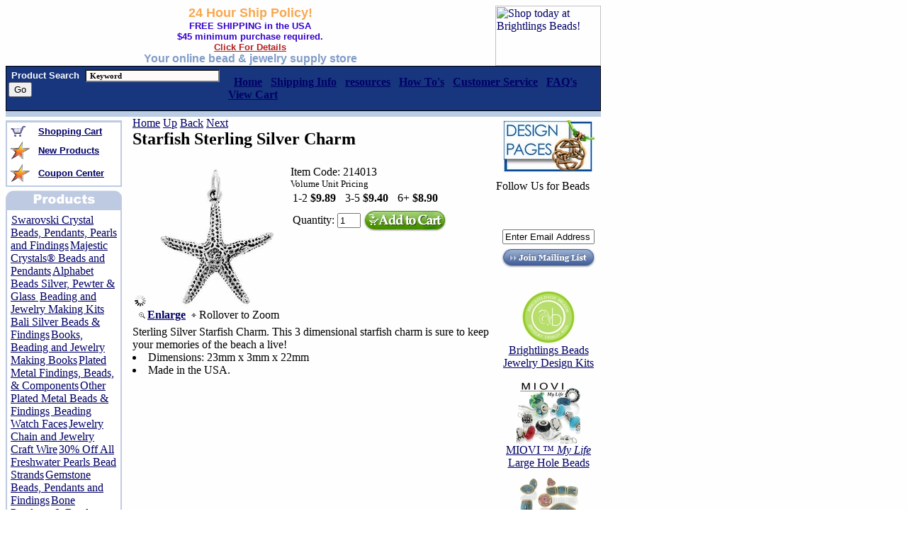

--- FILE ---
content_type: text/html
request_url: http://www.brightlingsbeads.com/starfish.html
body_size: 9948
content:
<!DOCTYPE HTML PUBLIC "-//W3C//DTD HTML 4.01 Transitional//EN">
<html><head>
<link rel="image_src" href="https://s.turbifycdn.com/aah/brightlingsbeads/starfish-sterling-silver-charm-6.jpg" />
<meta property="og:image" content="https://s.turbifycdn.com/aah/brightlingsbeads/starfish-sterling-silver-charm-6.jpg" />
<meta name="Keywords" content="Starfish Sterling Silver Charm, STERLING SILVER CHARMS, jewelry charms, wholesale charms, charms and findings, charm bracelets, charms for bracelets, charm bracelet, silver charms, heart charms, discount charms, beading charms, jewelry making charms" /><title>Starfish Sterling Silver Charm - STERLING SILVER CHARMS - Shop BrightlingsBeads.com</title><meta name="Description" content="Starfish Sterling Silver Charm, STERLING SILVER CHARMS. Sterling silver charms are sold individually. Quantity discounts are available.  Made is USA. Shop Brightlings Beads for quality sterling silver charms always 100% guaranteed. Free shipping option and beading gift with each order." /><link rel="SHORTCUT ICON" HREF="/lib/brightlingsbeads/bbfavicon7.ico" type="image/x-icon>
User-agent: *
Allow: /
<META NAME="document-classification" content="Bead, Beads, Swarovski Crystal Beads, Pearls, and Jewelry Findings Supplier">
<META NAME="Author" CONTENT="cohen,sarah">
<META NAME="Copyright" CONTENT="2001-2014, brightlingsbeads.com">
<META NAME="GOOGLEBOT" CONTENT="index,follow">
<META NAME="revisit-after" CONTENT="3 days">
<META NAME="abstract" CONTENT="BrightlingsBeads.com is an online bead store. Supplier of Swarovski crystal beads, silver beads, gold beads, pewter beads, base metal beads,  charms, pendants, freshwater pearl strands, jewelry findings,  jewelry components, jewelry making tools and stringing supplies. We offer free shipping option and wholesale discounts.">
<META NAME="document-rights" CONTENT="Copywritten Work">
<META NAME="document-type" CONTENT="Public">
<META NAME="document-rating" CONTENT="Safe for Kids">
<META NAME="document-distribution" CONTENT="Global">

<script language="Javascript">
<!--
var isNS = (navigator.appName == "Netscape") ? 1 : 0;
var EnableRightClick = 0;
if(isNS) document.captureEvents(Event.MOUSEDOWN||Event.MOUSEUP);
function mischandler()
{  
if(EnableRightClick==1)
{ return true; 
}
  else 
  {return false; 
  }
  }
  function mousehandler(e)
  {  if(EnableRightClick==1)
  { return true;
  }  var myevent = (isNS) ? e : event;
     var eventbutton = (isNS) ? myevent.which : myevent.button;
       if((eventbutton==2)||(eventbutton==3)) return false;
  }
  function keyhandler(e) 
  {  
  var myevent = (isNS) ? e : window.event;
  if (myevent.keyCode==126)    
  EnableRightClick = 1;  
  return;
  }
  document.oncontextmenu = mischandler;
  document.onkeypress = keyhandler;
  document.onmousedown = mousehandler;
  document.onmouseup = mousehandler;
  function clearSearch() {
  	  if(document.fred.query.value == "Search") {
		document.fred.query.value = "";
  	  }
  }
  function setSearch() {
	  document.fred.query.value = "Search";
  }
  
//-->
</SCRIPT> </head><body bgcolor="#ffffff" background="https://s.turbifycdn.com/aah/brightlingsbeads/show-order-1.jpg" link="#000066" vlink="#000066"><table border="0" cellspacing="0" cellpadding="0" width="840"><tr><td><a href="index.html"><img src="https://s.turbifycdn.com/aah/brightlingsbeads/swarovski-crystal-beads-pendants-pearls-and-findings-16.jpg" width="0" height="0" border="0" hspace="0" vspace="0" alt="Starfish Sterling Silver Charm - STERLING SILVER CHARMS - Shop BrightlingsBeads.com" /></a></td><td align="center"><center><font   face=arial size=4 color=#F8A84F><b>24 Hour Ship Policy!</b></font></center>
<center><font face=arial size=2.5 color=#3300cc><b>FREE SHIPPING in the USA<br>$45 minimum purchase required.<br> <a href="free-shipping.html"><font color=#B22222>Click For Details</font></a></b></font></center>
<center><font face=Arial size=3 color=#809CC9 ><b>Your online bead & jewelry supply store</font></center></b>
</td><td width="150"><div style="float:right; width:149px; height:85px;"> <a href=" http://www.brightlingsbeads.com/overstock.html"><img src= http://us.st12.turbifycdn.com/us.st.turbifycdn.com/I/brightlingsbeads_2028_42202414" hspace="0" alt="Shop today at Brightlings Beads!" width="149" height="85"></a></div></td></tr></table><table border="0" cellspacing="0" cellpadding="1" width="840"><tr bgcolor="#000000"><td><table border="0" cellspacing="0" cellpadding="0" width="100%"><tr bgcolor="#17367E"><td><table><tr><td><form METHOD=GET ACTION="http://search.store.yahoo.net/brightlingsbeads/cgi-bin/nsearch">
<input TYPE=HIDDEN NAME=catalog VALUE="brightlingsbeads">&nbsp;<font face=arial size=2 color=white><b>Product Search</b></font>&nbsp; <input NAME=query STYLE="color: #000000; font-family: Verdana; font-weight: bold; font-size: 11px; background-color: snow;" size=25 width="100" class=TEXT value=" Keyword " onclick="if(this.value==' Keyword '){this.value='';}"> 
<input type=submit Search? value="Go">&nbsp;&nbsp;<input type=hidden name=.autodone value="nsearch.html"></td><td><span id="menu">&nbsp;&nbsp;<a href="index.html"><b>Home</a>&nbsp;&nbsp;

<a href="shipping.html"><b>Shipping Info</b></a>&nbsp;&nbsp;

<a href="resources.html"><b>resources</b></a>&nbsp;&nbsp;

<a href="resources.html"><b>How To's</b></a>&nbsp;&nbsp;

<a href="info.html"><b>Customer Service</b></a>&nbsp;&nbsp;

<a href="faqs.html"><b>FAQ's</b></a>&nbsp;&nbsp;

<a href="http://order.store.yahoo.net/brightlingsbeads/cgi-bin/wg-order?brightlingsbeads"><b>View Cart</b></a>&nbsp;&nbsp;</span></td></form></tr></table></td></tr></table></td></tr></table><table border="0" cellspacing="0" cellpadding="0" width="840"><tr bgcolor="#BBCDE4"><td><img src="https://sep.turbifycdn.com/ca/Img/trans_1x1.gif" height="8" width="1" border="0" /></td></tr></table><table border=0 width=840 cellpadding=0 cellspacing=0 border=0><tr><td><table border="0" cellspacing="0" cellpadding="0" width="100%"><tr valign="top"><td><img src="https://sep.turbifycdn.com/ca/Img/trans_1x1.gif" height="5" width="1" border="0" /><table border="0" cellspacing="0" cellpadding="2" width="160"><tr><td bgcolor="BECAE2"><img src="https://sep.turbifycdn.com/ca/Img/trans_1x1.gif" height="1" width="160" border="0" /><table border="0" cellspacing="0" cellpadding="0" width="100%"><tr bgcolor="FFFFFF"><td><table border="0" cellspacing="3" cellpadding="2" width="100%"><tr><td><img src="https://s.turbifycdn.com/aah/brightlingsbeads/show-order-3.jpg" width="22" height="15" border="0" hspace="0" vspace="0" /></td><td><a href="http://order.store.yahoo.net/brightlingsbeads/cgi-bin/wg-order?brightlingsbeads"><font size="2" face="arial"><b>Shopping Cart</b></font></a></td></tr><tr><td><img src="https://s.turbifycdn.com/aah/brightlingsbeads/show-order-4.jpg" width="27" height="25" border="0" hspace="0" vspace="0" /></td><td><a href="new-products.html"><font size="2" face="arial"><b>New Products</b></font></a></td></tr><tr><td><img src="https://s.turbifycdn.com/aah/brightlingsbeads/show-order-4.jpg" width="27" height="25" border="0" hspace="0" vspace="0" /></td><td><a href="coupon.html"><font size="2" face="arial"><b>Coupon Center</b></font></a></td></tr></table></td></tr></table></td></tr></table><img src="https://sep.turbifycdn.com/ca/Img/trans_1x1.gif" height="5" width="1" border="0" /><br /><img src="https://s.turbifycdn.com/aah/brightlingsbeads/show-order-5.jpg" width="164" height="25" border="0" hspace="0" vspace="0" alt="Starfish Sterling Silver Charm" /><table border="0" cellspacing="0" cellpadding="2" width="160"><tr><td bgcolor="BECAE2"><img src="https://sep.turbifycdn.com/ca/Img/trans_1x1.gif" height="1" width="160" border="0" /><table border="0" cellspacing="0" cellpadding="5" width="100%"><tr bgcolor="FFFFFF"><td><div id=navbar><img src="https://sep.turbifycdn.com/ca/Img/trans_1x1.gif" height="5" width="1" border="0" /><a href="swarovski.html">Swarovski Crystal Beads, Pendants, Pearls and Findings</a><img src="https://sep.turbifycdn.com/ca/Img/trans_1x1.gif" height="5" width="1" border="0" /><img src="https://sep.turbifycdn.com/ca/Img/trans_1x1.gif" height="5" width="1" border="0" /><a href="majestic-crystal-beads-and-pendants.html">Majestic Crystals� Beads and Pendants</a><img src="https://sep.turbifycdn.com/ca/Img/trans_1x1.gif" height="5" width="1" border="0" /><img src="https://sep.turbifycdn.com/ca/Img/trans_1x1.gif" height="5" width="1" border="0" /><a href="alphabet-beads.html">Alphabet Beads Silver, Pewter  & Glass </a><img src="https://sep.turbifycdn.com/ca/Img/trans_1x1.gif" height="5" width="1" border="0" /><img src="https://sep.turbifycdn.com/ca/Img/trans_1x1.gif" height="5" width="1" border="0" /><a href="bead-kits.html">Beading and Jewelry Making Kits</a><img src="https://sep.turbifycdn.com/ca/Img/trans_1x1.gif" height="5" width="1" border="0" /><img src="https://sep.turbifycdn.com/ca/Img/trans_1x1.gif" height="5" width="1" border="0" /><a href="bali-silver-components.html">Bali Silver Beads & Findings</a><img src="https://sep.turbifycdn.com/ca/Img/trans_1x1.gif" height="5" width="1" border="0" /><img src="https://sep.turbifycdn.com/ca/Img/trans_1x1.gif" height="5" width="1" border="0" /><a href="books.html">Books, Beading and Jewelry Making  Books</a><img src="https://sep.turbifycdn.com/ca/Img/trans_1x1.gif" height="5" width="1" border="0" /><img src="https://sep.turbifycdn.com/ca/Img/trans_1x1.gif" height="5" width="1" border="0" /><a href="jewelry-metal-findings-and-components.html">Plated Metal Findings, Beads, &  Components</a><img src="https://sep.turbifycdn.com/ca/Img/trans_1x1.gif" height="5" width="1" border="0" /><img src="https://sep.turbifycdn.com/ca/Img/trans_1x1.gif" height="5" width="1" border="0" /><a href="base-metal-components.html">Other Plated Metal Beads & Findings</a><img src="https://sep.turbifycdn.com/ca/Img/trans_1x1.gif" height="5" width="1" border="0" /><img src="https://sep.turbifycdn.com/ca/Img/trans_1x1.gif" height="5" width="1" border="0" /><a href="watchfaces.html"> Beading Watch Faces</a><img src="https://sep.turbifycdn.com/ca/Img/trans_1x1.gif" height="5" width="1" border="0" /><img src="https://sep.turbifycdn.com/ca/Img/trans_1x1.gif" height="5" width="1" border="0" /><a href="chain-and-wire.html">Jewelry Chain and Jewelry Craft Wire</a><img src="https://sep.turbifycdn.com/ca/Img/trans_1x1.gif" height="5" width="1" border="0" /><img src="https://sep.turbifycdn.com/ca/Img/trans_1x1.gif" height="5" width="1" border="0" /><a href="pearls.html">30% Off  All Freshwater Pearls Bead Strands</a><img src="https://sep.turbifycdn.com/ca/Img/trans_1x1.gif" height="5" width="1" border="0" /><img src="https://sep.turbifycdn.com/ca/Img/trans_1x1.gif" height="5" width="1" border="0" /><a href="semi-precious-stone-beads.html">Gemstone Beads, Pendants and Findings</a><img src="https://sep.turbifycdn.com/ca/Img/trans_1x1.gif" height="5" width="1" border="0" /><img src="https://sep.turbifycdn.com/ca/Img/trans_1x1.gif" height="5" width="1" border="0" /><a href="horn-bone-pendants.html">Bone Pendants & Beads</a><img src="https://sep.turbifycdn.com/ca/Img/trans_1x1.gif" height="5" width="1" border="0" /><img src="https://sep.turbifycdn.com/ca/Img/trans_1x1.gif" height="5" width="1" border="0" /><a href="glassbeads.html">Beads, Glass, Porcelain, Czech Firepolished & More</a><img src="https://sep.turbifycdn.com/ca/Img/trans_1x1.gif" height="5" width="1" border="0" /><img src="https://sep.turbifycdn.com/ca/Img/trans_1x1.gif" height="5" width="1" border="0" /><a href="golfilbeadfi.html">Gold Filled  Beads, Findings and Components</a><img src="https://sep.turbifycdn.com/ca/Img/trans_1x1.gif" height="5" width="1" border="0" /><img src="https://sep.turbifycdn.com/ca/Img/trans_1x1.gif" height="5" width="1" border="0" /><a href="neandbr.html">Necklaces and Bracelets</a><img src="https://sep.turbifycdn.com/ca/Img/trans_1x1.gif" height="5" width="1" border="0" /><img src="https://sep.turbifycdn.com/ca/Img/trans_1x1.gif" height="5" width="1" border="0" /><a href="pendants.html">Pendants</a><img src="https://sep.turbifycdn.com/ca/Img/trans_1x1.gif" height="5" width="1" border="0" /><img src="https://sep.turbifycdn.com/ca/Img/trans_1x1.gif" height="5" width="1" border="0" /><a href="pewter-components.html">TierraCast Pewter Jewelry Findings,  Beads & Components</a><img src="https://sep.turbifycdn.com/ca/Img/trans_1x1.gif" height="5" width="1" border="0" /><img src="https://sep.turbifycdn.com/ca/Img/trans_1x1.gif" height="5" width="1" border="0" /><a href="shell-beads-pendants.html"> Shell Beads, Pendants, South Sea Shell Pearls</a><img src="https://sep.turbifycdn.com/ca/Img/trans_1x1.gif" height="5" width="1" border="0" /><img src="https://sep.turbifycdn.com/ca/Img/trans_1x1.gif" height="5" width="1" border="0" /><a href="sterling-silver-components.html">Sterling  Silver Beads, Findings and Components</a><img src="https://sep.turbifycdn.com/ca/Img/trans_1x1.gif" height="5" width="1" border="0" /><img src="https://sep.turbifycdn.com/ca/Img/trans_1x1.gif" height="5" width="1" border="0" /><a href="sterling-silver-charms.html">Sterling Silver Charms </a><img src="https://sep.turbifycdn.com/ca/Img/trans_1x1.gif" height="5" width="1" border="0" /><label><a href="allothers.html">"All Other Charmss"</a><a href="crosscrucifix.html">"Angels, Spiritual & Religious Charms"</a><a href="animals.html">"Animal  & Insect  Charms"</a><a href="artsmusicdance.html">"Arts, Music & Dance Charms"</a><a href="bythesea.html">"By the Sea Charms"</a><a href="forbaby.html">"For Baby & Children Charms"</a><a href="holidays.html">"Holiday Charms"</a><a href="sports.html">"Sports Charms"</a><a href="christmas-charms-2007.html">Holiday Sterling Silver Charms</a><a href="initial-pendants-with-crystals.html">Initial Pendants with Crystals</a><a href="patriotic.html">Patriotic, Service and Military Charms</a><a href="picture-frame-charms.html">Picture Frame Charms</a><a href="small-sterling-silver-charms.html">Small Sterling Silver Charms</a><a href="stersilcharb.html">Sterling Silver Bracelets</a><a href="sterling-silver-enameled-charms.html">Sterling Silver Enameled Charms</a><a href="sterling-siver-graduation-year-charms.html">Sterling Silver Graduation Year Charms</a><a href="sterling-silver-heart-charms.html">Sterling Silver Heart Charms</a><a href="initial-charms.html">Sterling Silver Initial Letter A thru Z Charms</a><a href="rosary-findings.html">Sterling Silver Rosary Crucifixes and Center, Rosary Findings</a><a href="symbols---sign-charms.html">Support, Symbol & Sign Charms</a><a href="talking-charms.html">Talking Charms</a><a href="zodiac-charms.html">Zodiac Charms</a></label><img src="https://sep.turbifycdn.com/ca/Img/trans_1x1.gif" height="5" width="1" border="0" /><a href="suppliestools.html">Stringing & Misc.  Beading Supplies </a><img src="https://sep.turbifycdn.com/ca/Img/trans_1x1.gif" height="5" width="1" border="0" /><img src="https://sep.turbifycdn.com/ca/Img/trans_1x1.gif" height="5" width="1" border="0" /><a href="thasilbead.html">Thai Silver Beads  and Pendants</a><img src="https://sep.turbifycdn.com/ca/Img/trans_1x1.gif" height="5" width="1" border="0" /><img src="https://sep.turbifycdn.com/ca/Img/trans_1x1.gif" height="5" width="1" border="0" /><a href="bead-tools-and-supplies.html">Bead Tools & Supplies</a><img src="https://sep.turbifycdn.com/ca/Img/trans_1x1.gif" height="5" width="1" border="0" /><img src="https://sep.turbifycdn.com/ca/Img/trans_1x1.gif" height="5" width="1" border="0" /><a href="gift-certificates.html">eGift Certificates</a><img src="https://sep.turbifycdn.com/ca/Img/trans_1x1.gif" height="5" width="1" border="0" /><img src="https://sep.turbifycdn.com/ca/Img/trans_1x1.gif" height="5" width="1" border="0" /><a href="sale.html">Overstock & Clearance Items</a><img src="https://sep.turbifycdn.com/ca/Img/trans_1x1.gif" height="5" width="1" border="0" /><img src="https://sep.turbifycdn.com/ca/Img/trans_1x1.gif" height="5" width="1" border="0" /><a href="gold-plated-brass-beads-findings.html">Gold Plated Beads & Findings</a><img src="https://sep.turbifycdn.com/ca/Img/trans_1x1.gif" height="5" width="1" border="0" /></div></td></tr></table></td></tr></table><table border="0" cellspacing="0" cellpadding="2" width="160"><tr><td><img src="https://sep.turbifycdn.com/ca/Img/trans_1x1.gif" height="5" width="160" border="0" /><br /><font face=arial size=2 color=#F8A84F><b>24 HR Ship Policy!</b></font>
<br>
<font face=arial size=2 color=#809CC9><b>We strive to ship all orders on the same day. We guarantee to ship all orders within 24hrs after payment has been received.</b><br></font><br><!-- Facebook Badge START --><a href="https://www.facebook.com/BrightlingsBeads" target="_TOP" style="font-family: &quot;lucida grande&quot;,tahoma,verdana,arial,sans-serif; font-size: 11px; font-variant: normal; font-style: normal; font-weight: normal; color: #3B5998; text-decoration: none;" title="Brightlings Beads">Brightlings Beads</a><br/><a href="https://www.facebook.com/BrightlingsBeads" target="_TOP" title="Brightlings Beads"><img src="https://badge.facebook.com/badge/89229846453.1302.1079251022.png" style="border: 0px;" /></a><br/><a href="https://www.facebook.com/advertising" target="_TOP" style="font-family: &quot;lucida grande&quot;,tahoma,verdana,arial,sans-serif; font-size: 11px; font-variant: normal; font-style: normal; font-weight: normal; color: #3B5998; text-decoration: none;" title="Make your own badge!">Bead with Us!</a><!-- Facebook Badge END --></td></tr></table><br /><center><table border="0&quot; style=&quot;border-style:solid; border-width:1;border-color:#9FBCDA" cellspacing="0" cellpadding="5" width="152"><tr></tr><td align="center"><a href="bead-journal.html"><img src="https://s.turbifycdn.com/aah/brightlingsbeads/the-journals-of-louviere-4.jpg" width="130" height="74" border="0" hspace="0" vspace="0" /></a><br /></td></table><br /><a href="http://www.bbbonline.org/cks.asp?id=10507068931"><img src="https://s.turbifycdn.com/aah/brightlingsbeads/starfish-sterling-silver-charm-22.jpg" width="0" height="0" border="0" hspace="0" vspace="0" /></a><br /><br /><img src="https://s.turbifycdn.com/aah/brightlingsbeads/swarovski-crystal-beads-pendants-pearls-and-findings-3.jpg" width="138" height="22" border="1" hspace="1" vspace="1" /></center></td><td><img src="https://sep.turbifycdn.com/ca/Img/trans_1x1.gif" height="1" width="15" border="0" /></td><td width="100%"><a href="index.html">Home</a>  <a href="bythesea.html">Up</a>  <a href="kisdol.html">Back</a>  <a href="sanddollar.html">Next</a><table border="0" cellspacing="0" cellpadding="0" width="100%"><tr valign="top"><td width="100%"><H2>Starfish Sterling Silver Charm</H2><table><tr><td><div class="pdMzWrapper"><!-- MULTIPLE IMAGE VIEWER POPUP --><div id="multipleViewsPopDisplay" style="display:none;"><table border="0" cellspacing="0" cellpadding="4" width="99%"><tr><td><img src="http://site.brightlingsbeads.com/pd_magicZoom/images/logo.gif"></td><td align="right"><img src="http://site.brightlingsbeads.com/pd_magicZoom/images/close.gif" onClick="closeWin();" border="0"></td></tr></table><table class="imgDisplay"><tr valign="top"><td><img title="https://s.turbifycdn.com/aah/brightlingsbeads/starfish-sterling-silver-charm-15.jpg" src="https://s.turbifycdn.com/aah/brightlingsbeads/starfish-sterling-silver-charm-16.jpg" onClick="showImg(this.title);" border="0"><br /></td><td><img src="https://s.turbifycdn.com/aah/brightlingsbeads/starfish-sterling-silver-charm-15.jpg" border="0" id="mainImgPop" onClick="closeWin();"></td></tr></table></div><!-- END MULTIPLE IMAGE VIEWER POPUP --><img class="MagicZoomLoading" src="http://site.brightlingsbeads.com/pd_magicZoom/images/ajax-loader.gif" alt="Loading Zoom, Please Wait..."/><a href="https://s.turbifycdn.com/aah/brightlingsbeads/starfish-sterling-silver-charm-7.jpg" class="MagicZoom" id="zoom1" title="Roll Off Image to Close Zoom Window"><img src="https://s.turbifycdn.com/aah/brightlingsbeads/starfish-sterling-silver-charm-17.jpg" border="0" alt="Starfish Sterling Silver Charm"></a><div class="itemImgBot">
	<table>
	<tr>
	 <th><img src="http://site.brightlingsbeads.com/pd_magicZoom/images/enlarge.gif" hspace="3"><a href="multiple-images-popup.html" target="popIt" onClick="popIt(900,700)">Enlarge</a></th>
	 <td><img src="http://site.brightlingsbeads.com/pd_magicZoom/images/zoomarrow.gif" hspace="3">Rollover to Zoom</td>
	</tr>
	</table>
</div>
</div></td><td valign="top"><form method="POST" action="https://order.store.turbify.net/brightlingsbeads/cgi-bin/wg-order?brightlingsbeads+starfish" class="orderForm"><img src="https://sep.turbifycdn.com/ca/Img/trans_1x1.gif" height="1" width="10" border="0" /><br /><font size=3>Item Code: 214013</font ><br /><font size=2>Volume Unit Pricing</font ><br /><table><tr><td>1-2 <b>$9.89</b> </td><td><img src="https://sep.turbifycdn.com/ca/Img/trans_1x1.gif" height="1" width="5" border="0" /></td><td>3-5 <b>$9.40</b> </td><td><img src="https://sep.turbifycdn.com/ca/Img/trans_1x1.gif" height="1" width="5" border="0" /></td><td>6+ <b>$8.90</b> </td></tr></table><img src="https://sep.turbifycdn.com/ca/Img/trans_1x1.gif" height="1" width="10" border="0" /><input name="vwitem" type="hidden" value="starfish" /><input name="vwcatalog" type="hidden" value="brightlingsbeads" /><table><tr><td>Quantity: <input name="vwquantity" value="1" maxlength="7" size="2" />  </td><td><input type="image" src="https://sep.turbifycdn.com/ty/cdn/brightlingsbeads/pdAddCart.gif?t=1703904030&" border="0"></td></tr></table><br /><input type="hidden" name=".autodone" value="http://www.brightlingsbeads.com/starfish.html" /></form></td></tr></table><font size="3" face="Function-SM-Caps-Regular"><tr></tr><tr><td>Sterling Silver Starfish Charm.  This 3 dimensional starfish charm is sure to keep your memories of the beach a live!
<li>Dimensions: 23mm x 3mm x 22mm
<li>Made in the USA.<br /><br /><br clear="all" /></td></tr></font></td></tr></table></td><td align="right" width="160"><center><img src="https://s.turbifycdn.com/aah/brightlingsbeads/starfish-sterling-silver-charm-23.jpg" width="0" height="0" border="0" hspace="0" vspace="0" alt="Starfish Sterling Silver Charm - STERLING SILVER CHARMS - Shop BrightlingsBeads.com" /><br /><table border="0&quot; style=&quot;border-style:solid; border-width:1;border-color:#9FBCDA" cellspacing="0" cellpadding="5" width="148"><tr></tr><td align="center"><a href="beading-design-idea-page.html"><img src="https://s.turbifycdn.com/aah/brightlingsbeads/beading-design-ideas-1.jpg" width="130" height="74" border="0" hspace="0" vspace="0" /></a><br /></td></table><img src="https://sep.turbifycdn.com/ca/Img/trans_1x1.gif" height="5" width="1" border="0" /><table border="0" cellspacing="0" cellpadding="0" width="148"><tr><td><!-- AddThis Follow BEGIN -->
<p>Follow Us for Beads</p>
<div class="addthis_toolbox addthis_32x32_style addthis_default_style">
<a class="addthis_button_facebook_follow" addthis:userid="BrightlingsBeads"></a>
<a class="addthis_button_twitter_follow" addthis:userid="BrightlingsBead"></a>
<a class="addthis_button_youtube_follow" addthis:userid="BrightlingsBeads"></a>
<a class="addthis_button_pinterest_follow" addthis:userid="brightlingsbead/"></a>
</div>
<script type="text/javascript" src="//s7.addthis.com/js/300/addthis_widget.js#pubid=ra-4da1fcb82a74e023"></script>
<!-- AddThis Follow END --><br>

<div class="mailingList">
<!-- BEGIN: Constant Contact HTML for OptIn Tag  -->
<form name="ccoptin" action="http://ui.constantcontact.com/d.jsp" target="_blank" method="post">
<input type=hidden name="m" value="1011333658045">
<input type=hidden name="p" value="oi">
<table border="0" cellpadding="0" cellspacing="0" align="center">
<tr><td>&nbsp;</td></tr>
<tr><td align="center"><input type=text name="ea" size=18 style="width:130px;" value="Enter Email Address" onfocus="this.value='';"></td></tr>
<tr><td align="center"><input type=image src="https://sep.turbifycdn.com/ty/cdn/brightlingsbeads/mailingListBut.gif?t=1703904030&" name="go" value="Go" vspace="5"></td></tr>
</table>
</form>
<!-- End: Constant Contact HTML for OptIn Tag -->
</div></td></tr></table><img src="https://sep.turbifycdn.com/ca/Img/trans_1x1.gif" height="5" width="1" border="0" /><table border="0&quot; style=&quot;border-style:solid; border-width:1;border-color:#9FBCDA" cellspacing="0" cellpadding="5" width="148"><tr></tr><td align="center"><a href="brightlings-beads-design-kits.html"><img src="https://s.turbifycdn.com/aah/brightlingsbeads/brightlings-beads-jewelry-design-kits-1.jpg" width="90" height="76" border="0" hspace="0" vspace="0" /><br />Brightlings Beads Jewelry  Design Kits</a><br /></td></table><img src="https://sep.turbifycdn.com/ca/Img/trans_1x1.gif" height="5" width="1" border="0" /><table border="0&quot; style=&quot;border-style:solid; border-width:1;border-color:#9FBCDA" cellspacing="0" cellpadding="5" width="148"><tr></tr><td align="center"><a href="miovi-large-hole-beads.html"><img src="https://s.turbifycdn.com/aah/brightlingsbeads/miovi-my-life-large-hole-beads-6.jpg" width="90" height="90" border="0" hspace="0" vspace="0" /><br />MIOVI � <em>My Life</em> Large Hole Beads</a><br /></td><tr></tr><td align="center"><a href="porcelain-beads.html"><img src="https://s.turbifycdn.com/aah/brightlingsbeads/porcelain-beads-5.jpg" width="90" height="90" border="0" hspace="0" vspace="0" /><br />Porcelain Beads</a><br /></td><tr></tr><td align="center"><a href="cable-necklaces-metal.html"><img src="https://s.turbifycdn.com/aah/brightlingsbeads/20-color-coated-cable-necklaces-1.jpg" width="90" height="90" border="0" hspace="0" vspace="0" /><br />Color Coated Cable Necklaces</a><br /></td><tr></tr><td align="center"><a href="cameos-links-cabochons-components-poly-resin-synthetic.html"><img src="https://s.turbifycdn.com/aah/brightlingsbeads/40-off-synthetic-cameos-cabochons-links-and-pendants-jewelry-components-3.jpg" width="90" height="90" border="0" hspace="0" vspace="0" /><br />25% Off Synthetic Cameos, Cabochons, Links and Pendants Jewelry Components</a><br /></td><tr></tr><td align="center"><a href="glass-lampwork-pendants.html"><img src="https://s.turbifycdn.com/aah/brightlingsbeads/murano-glass-lampwork-pendants-3.jpg" width="90" height="90" border="0" hspace="0" vspace="0" /><br />Murano Glass Lampwork Pendants</a><br /></td></table><img src="https://sep.turbifycdn.com/ca/Img/trans_1x1.gif" height="5" width="1" border="0" /><table border="0&quot; style=&quot;border-style:solid; border-width:1;border-color:#9FBCDA" cellspacing="0" cellpadding="5" width="148"></table><br /><img src="https://s.turbifycdn.com/aah/brightlingsbeads/swarovski-crystal-beads-pendants-pearls-and-findings-7.jpg" width="128" height="92" border="0" hspace="0" vspace="0" alt="Testimonials" /><br /><br /><img src="https://s.turbifycdn.com/aah/brightlingsbeads/swarovski-crystal-beads-pendants-pearls-and-findings-8.jpg" width="145" height="22" border="0" hspace="0" vspace="0" alt="Testimonials" /><table border="0&quot; style=&quot;border-style:solid; border-width:1;border-color:#9FBCDA" cellspacing="0" cellpadding="5" width="148"><tr><td align="center"><font size="1" face="arial"><SCRIPT LANGUAGE="JavaScript">
<!-- Begin
var a = Math.random() + ""
var rand1 = Math.round(a * 18)
quotes = new Array
quotes[1] = "Brightlings Beads is a great store to shop from. I have never had any problems with them or their merchandise. I would highly recommend their store for beads, crystals and finding purchases."
quotes[2] = "I have ordered from other bead companies and I always return to Brightlings because they are fast and I have always received quality merchandise. Best selection of Swarovski crystals, glass beads and jeelry findings - TC"
quotes[3] = "This is an awesome website! Their site is easy to navigate, the beading products are top quality, and the shipping is fast! I have made several purchases from Brightlingsbeads.com and will continue to do so many more times in the future. - DL"
quotes[4] = "These people have answered EVERY question I have had and have worked through problems. I can certainly highly recommend them as your bead supplier!!"
quotes[5] = "I started making mothers bracelets last year and when I found Brightlings Bead it became my favorite place to order my supplies. I love it because they are always adding new supplies."
quotes[6] = "While placing my order, I noticed that the Swarvoski crystals I wanted didn't have the exact color name that I wanted. I e-mailed, explaining exactly what I wanted. The next morning they called to make sure that they understood exactly what I wanted. I am very happy with their products, customer service and delivery. I will definitely order from them again."
quotes[7] = "I have bought jewelry components from over 20 online stores and I would just like you to know that your customer service is by far the best I have ever received. That said, I also enjoy your free U.S. shipping. As a jeweler I know that we usually don't bring in much income, so that is a nice way to give us a break.But my package came extremely quick as well. And the other thing that I found phenomenal on your website is that not only do you have a wide variety of products, but you also offer tips for jewelers. I think it's safe to say that I'll be buying from your website for all of my beading supplies. Thank you so much! -Betsy N."
quotes[8] = "This online store is the best. I have had many online purchases and no one compares this company, they are always helpful when I call or email and their packages always arrive in a timely fashion. - JM"
quotes[9] = "My order was easy to place, it was shipped promptly and the order was accurate. Very pleased and will use them again. - PA"
quotes[10] = "The quality of the beads is excellent, at a great price; and the free shipping is wonderful. Keep up the good work. - PL"
quotes[11] = "I was very pleased with this merchant. The pictures online of the beads were very good, and I found it easy to find what I was looking for, and to match colors. The products I received looked just like what I had in mind when I purchased them online. Their shipping rates are very good, and it was shipped in a reasonable amount of time, and arrived in very good condition. There were even personal touches with the shipment, and that was an added plus. I was very pleased with this company. - JF"
quotes[12] = "This was my third time shopping with Brightlings Beads and as before, the merchandise was top notch, the delivery was speedy (and FREE!), they took prompt care of some beads that were damaged (not their fault) on a previous order, no questions asked and as always, included a nice little thank you gift. Brightlings has become one of my top sources. I will definately shop there again, no question about it. - HH"
quotes[13] = "Always happy with Brightling Beads....good price, fast ship, excellent product quality. I will continue to be a Brightlings Beads customer. - DW"
quotes[14] = "I just love shopping online at Brightlings Beads!! I have ordered from them several times and every time I have been happy with my purchase, both quality and price. They have quality merchandise, Swarovski beads at great prices. The shipping is terrific, FREE everytime I made a purchase. They send special coupons now and again to save me even more money.I have never had any errors is my order and shipping is fast.They get your order out to you usually the same day.The USPS gets it here quick. I would highly recommend Brightlings to anyone who loves to bead.Oh! and to top that off they have always sent me a little FREE gift along with my purchase! Gotta love that! -JA" 
quotes[15] = "I just received my first order of beads from you.  I am new to beading, and just finding out where to shop for my supplies.  Thank you for your great service, and your quality products.  I was thrilled with the Swarovski beads I ordered.  The colors were true, and matched perfectly.  I will be ordering again from you in the future.  Your prices are also very, very reasonable compared to what I have found elsewhere. A happy customer,--Mary Lou "
quotes[16] = "I just wanted to let you know that today I received an order I placed with you late Tuesday night. Today is Friday and I couldn't believe that the silver letters I ordered were in my mailbox already! I want to thank-you for your promptness and to let you know that I will be ordering from your company again in the future. Sincerely, Allison S. (Pennsylvania)"
quotes[17] = "I've been shopping now at Brightlings Beads for three years--they are my favorite bead shop by far, they always treat me special and always provide me with high quality beads! They're the BEST!--Carol T"
quotes[18] = "I just got my order. Thanks for such beautiful alphabet letter beads. I'm very picky about them and I couldn't have picked out better ones! The order was easy to place and filled correctly. It was shipped out and received so quickly. This will save me so much time to not have to go to a local supplier with my new baby. The free shipping is a definite plus. The candy and free charm is a cute touch too. I'll certainly be ordering from you from now on. Thanks --Hema"
quotes[0] = "Simply a fantastic experience all the way around. I continue to be a loyal customer. I have shopped around and the quality, selection and customer service at Brightlings Beads can not be beat. - DM"

var quote = quotes[rand1]
document.write(quote);
// End -->
</SCRIPT></font></td></tr></table><br /></center><br /></td></tr></table></body></td></tr></table>
<script type="text/javascript">var PAGE_ATTRS = {'storeId': 'brightlingsbeads', 'itemId': 'starfish', 'isOrderable': '1', 'name': 'Starfish Sterling Silver@', 'salePrice': '9.89', 'listPrice': '9.89', 'brand': '', 'model': '', 'promoted': '', 'createTime': '1703904030', 'modifiedTime': '1703904030', 'catNamePath': 'Sterling Silver Charms > By the Sea CharP', 'upc': ''};</script><script type="text/javascript">
csell_env = 'ue1';
 var storeCheckoutDomain = 'order.store.turbify.net';
</script>

<script type="text/javascript">
  function toOSTN(node){
    if(node.hasAttributes()){
      for (const attr of node.attributes) {
        node.setAttribute(attr.name,attr.value.replace(/(us-dc1-order|us-dc2-order|order)\.(store|stores)\.([a-z0-9-]+)\.(net|com)/g, storeCheckoutDomain));
      }
    }
  };
  document.addEventListener('readystatechange', event => {
  if(typeof storeCheckoutDomain != 'undefined' && storeCheckoutDomain != "order.store.turbify.net"){
    if (event.target.readyState === "interactive") {
      fromOSYN = document.getElementsByTagName('form');
        for (let i = 0; i < fromOSYN.length; i++) {
          toOSTN(fromOSYN[i]);
        }
      }
    }
  });
</script>
<script type="text/javascript">
// Begin Store Generated Code
 </script> <script type="text/javascript" src="https://s.turbifycdn.com/lq/ult/ylc_1.9.js" ></script> <script type="text/javascript" src="https://s.turbifycdn.com/ae/lib/smbiz/store/csell/beacon-a9518fc6e4.js" >
</script>
<script type="text/javascript">
// Begin Store Generated Code
 csell_page_data = {}; csell_page_rec_data = []; ts='TOK_STORE_ID';
</script>
<script type="text/javascript">
// Begin Store Generated Code
function csell_GLOBAL_INIT_TAG() { var csell_token_map = {}; csell_token_map['TOK_SPACEID'] = '2022276099'; csell_token_map['TOK_URL'] = ''; csell_token_map['TOK_STORE_ID'] = 'brightlingsbeads'; csell_token_map['TOK_ITEM_ID_LIST'] = 'starfish'; csell_token_map['TOK_ORDER_HOST'] = 'order.store.turbify.net'; csell_token_map['TOK_BEACON_TYPE'] = 'prod'; csell_token_map['TOK_RAND_KEY'] = 't'; csell_token_map['TOK_IS_ORDERABLE'] = '1';  c = csell_page_data; var x = (typeof storeCheckoutDomain == 'string')?storeCheckoutDomain:'order.store.turbify.net'; var t = csell_token_map; c['s'] = t['TOK_SPACEID']; c['url'] = t['TOK_URL']; c['si'] = t[ts]; c['ii'] = t['TOK_ITEM_ID_LIST']; c['bt'] = t['TOK_BEACON_TYPE']; c['rnd'] = t['TOK_RAND_KEY']; c['io'] = t['TOK_IS_ORDERABLE']; YStore.addItemUrl = 'http%s://'+x+'/'+t[ts]+'/ymix/MetaController.html?eventName.addEvent&cartDS.shoppingcart_ROW0_m_orderItemVector_ROW0_m_itemId=%s&cartDS.shoppingcart_ROW0_m_orderItemVector_ROW0_m_quantity=1&ysco_key_cs_item=1&sectionId=ysco.cart&ysco_key_store_id='+t[ts]; } 
</script>
<script type="text/javascript">
// Begin Store Generated Code
function csell_REC_VIEW_TAG() {  var env = (typeof csell_env == 'string')?csell_env:'prod'; var p = csell_page_data; var a = '/sid='+p['si']+'/io='+p['io']+'/ii='+p['ii']+'/bt='+p['bt']+'-view'+'/en='+env; var r=Math.random(); YStore.CrossSellBeacon.renderBeaconWithRecData(p['url']+'/p/s='+p['s']+'/'+p['rnd']+'='+r+a); } 
</script>
<script type="text/javascript">
// Begin Store Generated Code
var csell_token_map = {}; csell_token_map['TOK_PAGE'] = 'p'; csell_token_map['TOK_CURR_SYM'] = '$'; csell_token_map['TOK_WS_URL'] = 'https://brightlingsbeads.csell.store.turbify.net/cs/recommend?itemids=starfish&location=p'; csell_token_map['TOK_SHOW_CS_RECS'] = 'true';  var t = csell_token_map; csell_GLOBAL_INIT_TAG(); YStore.page = t['TOK_PAGE']; YStore.currencySymbol = t['TOK_CURR_SYM']; YStore.crossSellUrl = t['TOK_WS_URL']; YStore.showCSRecs = t['TOK_SHOW_CS_RECS']; </script> <script type="text/javascript" src="https://s.turbifycdn.com/ae/store/secure/recs-1.3.2.2.js" ></script> <script type="text/javascript" >
</script>
</html>
<!-- html108.prod.store.e1a.lumsb.com Sun Jan 25 05:03:05 PST 2026 -->
